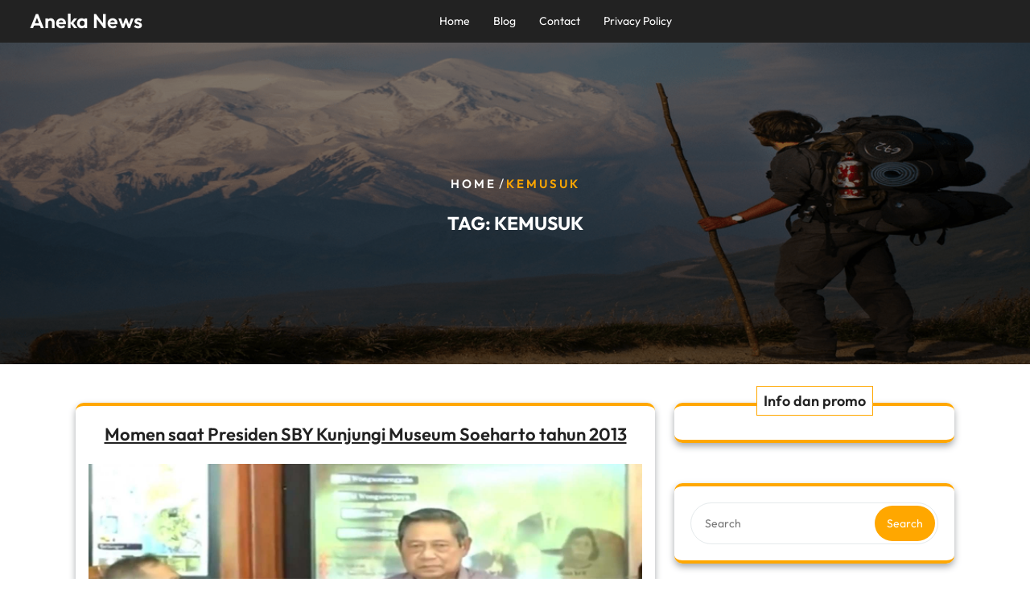

--- FILE ---
content_type: text/html; charset=UTF-8
request_url: https://nunu.my.id/tag/kemusuk/
body_size: 12477
content:
<!DOCTYPE html>
<html lang="en-US" itemscope itemtype="https://schema.org/WebSite" class="no-js no-svg">
<head>
	<meta charset="UTF-8">
	<meta name="viewport" content="width=device-width, initial-scale=1">
	<title>Kemusuk &#8211; Aneka News</title>
<meta name='robots' content='max-image-preview:large' />
<!-- Google tag (gtag.js) Consent Mode dataLayer added by Site Kit -->
<script type="text/javascript" id="google_gtagjs-js-consent-mode-data-layer">
/* <![CDATA[ */
window.dataLayer = window.dataLayer || [];function gtag(){dataLayer.push(arguments);}
gtag('consent', 'default', {"ad_personalization":"denied","ad_storage":"denied","ad_user_data":"denied","analytics_storage":"denied","functionality_storage":"denied","security_storage":"denied","personalization_storage":"denied","region":["AT","BE","BG","CH","CY","CZ","DE","DK","EE","ES","FI","FR","GB","GR","HR","HU","IE","IS","IT","LI","LT","LU","LV","MT","NL","NO","PL","PT","RO","SE","SI","SK"],"wait_for_update":500});
window._googlesitekitConsentCategoryMap = {"statistics":["analytics_storage"],"marketing":["ad_storage","ad_user_data","ad_personalization"],"functional":["functionality_storage","security_storage"],"preferences":["personalization_storage"]};
window._googlesitekitConsents = {"ad_personalization":"denied","ad_storage":"denied","ad_user_data":"denied","analytics_storage":"denied","functionality_storage":"denied","security_storage":"denied","personalization_storage":"denied","region":["AT","BE","BG","CH","CY","CZ","DE","DK","EE","ES","FI","FR","GB","GR","HR","HU","IE","IS","IT","LI","LT","LU","LV","MT","NL","NO","PL","PT","RO","SE","SI","SK"],"wait_for_update":500};
/* ]]> */
</script>
<!-- End Google tag (gtag.js) Consent Mode dataLayer added by Site Kit -->
<link rel='dns-prefetch' href='//www.googletagmanager.com' />
<link rel='dns-prefetch' href='//fonts.googleapis.com' />
<link rel="alternate" type="application/rss+xml" title="Aneka News &raquo; Feed" href="https://nunu.my.id/feed/" />
<link rel="alternate" type="application/rss+xml" title="Aneka News &raquo; Comments Feed" href="https://nunu.my.id/comments/feed/" />
<script type="text/javascript" id="wpp-js" src="https://nunu.my.id/wp-content/plugins/wordpress-popular-posts/assets/js/wpp.min.js?ver=7.3.3" data-sampling="0" data-sampling-rate="100" data-api-url="https://nunu.my.id/wp-json/wordpress-popular-posts" data-post-id="0" data-token="542675ee8f" data-lang="0" data-debug="0"></script>
<link rel="alternate" type="application/rss+xml" title="Aneka News &raquo; Kemusuk Tag Feed" href="https://nunu.my.id/tag/kemusuk/feed/" />
<style id='wp-img-auto-sizes-contain-inline-css' type='text/css'>
img:is([sizes=auto i],[sizes^="auto," i]){contain-intrinsic-size:3000px 1500px}
/*# sourceURL=wp-img-auto-sizes-contain-inline-css */
</style>
<link rel='stylesheet' id='dashicons-css' href='https://nunu.my.id/wp-includes/css/dashicons.min.css?ver=6.9' type='text/css' media='all' />
<link rel='stylesheet' id='post-views-counter-frontend-css' href='https://nunu.my.id/wp-content/plugins/post-views-counter/css/frontend.min.css?ver=1.5.5' type='text/css' media='all' />
<style id='wp-emoji-styles-inline-css' type='text/css'>

	img.wp-smiley, img.emoji {
		display: inline !important;
		border: none !important;
		box-shadow: none !important;
		height: 1em !important;
		width: 1em !important;
		margin: 0 0.07em !important;
		vertical-align: -0.1em !important;
		background: none !important;
		padding: 0 !important;
	}
/*# sourceURL=wp-emoji-styles-inline-css */
</style>
<style id='wp-block-library-inline-css' type='text/css'>
:root{--wp-block-synced-color:#7a00df;--wp-block-synced-color--rgb:122,0,223;--wp-bound-block-color:var(--wp-block-synced-color);--wp-editor-canvas-background:#ddd;--wp-admin-theme-color:#007cba;--wp-admin-theme-color--rgb:0,124,186;--wp-admin-theme-color-darker-10:#006ba1;--wp-admin-theme-color-darker-10--rgb:0,107,160.5;--wp-admin-theme-color-darker-20:#005a87;--wp-admin-theme-color-darker-20--rgb:0,90,135;--wp-admin-border-width-focus:2px}@media (min-resolution:192dpi){:root{--wp-admin-border-width-focus:1.5px}}.wp-element-button{cursor:pointer}:root .has-very-light-gray-background-color{background-color:#eee}:root .has-very-dark-gray-background-color{background-color:#313131}:root .has-very-light-gray-color{color:#eee}:root .has-very-dark-gray-color{color:#313131}:root .has-vivid-green-cyan-to-vivid-cyan-blue-gradient-background{background:linear-gradient(135deg,#00d084,#0693e3)}:root .has-purple-crush-gradient-background{background:linear-gradient(135deg,#34e2e4,#4721fb 50%,#ab1dfe)}:root .has-hazy-dawn-gradient-background{background:linear-gradient(135deg,#faaca8,#dad0ec)}:root .has-subdued-olive-gradient-background{background:linear-gradient(135deg,#fafae1,#67a671)}:root .has-atomic-cream-gradient-background{background:linear-gradient(135deg,#fdd79a,#004a59)}:root .has-nightshade-gradient-background{background:linear-gradient(135deg,#330968,#31cdcf)}:root .has-midnight-gradient-background{background:linear-gradient(135deg,#020381,#2874fc)}:root{--wp--preset--font-size--normal:16px;--wp--preset--font-size--huge:42px}.has-regular-font-size{font-size:1em}.has-larger-font-size{font-size:2.625em}.has-normal-font-size{font-size:var(--wp--preset--font-size--normal)}.has-huge-font-size{font-size:var(--wp--preset--font-size--huge)}.has-text-align-center{text-align:center}.has-text-align-left{text-align:left}.has-text-align-right{text-align:right}.has-fit-text{white-space:nowrap!important}#end-resizable-editor-section{display:none}.aligncenter{clear:both}.items-justified-left{justify-content:flex-start}.items-justified-center{justify-content:center}.items-justified-right{justify-content:flex-end}.items-justified-space-between{justify-content:space-between}.screen-reader-text{border:0;clip-path:inset(50%);height:1px;margin:-1px;overflow:hidden;padding:0;position:absolute;width:1px;word-wrap:normal!important}.screen-reader-text:focus{background-color:#ddd;clip-path:none;color:#444;display:block;font-size:1em;height:auto;left:5px;line-height:normal;padding:15px 23px 14px;text-decoration:none;top:5px;width:auto;z-index:100000}html :where(.has-border-color){border-style:solid}html :where([style*=border-top-color]){border-top-style:solid}html :where([style*=border-right-color]){border-right-style:solid}html :where([style*=border-bottom-color]){border-bottom-style:solid}html :where([style*=border-left-color]){border-left-style:solid}html :where([style*=border-width]){border-style:solid}html :where([style*=border-top-width]){border-top-style:solid}html :where([style*=border-right-width]){border-right-style:solid}html :where([style*=border-bottom-width]){border-bottom-style:solid}html :where([style*=border-left-width]){border-left-style:solid}html :where(img[class*=wp-image-]){height:auto;max-width:100%}:where(figure){margin:0 0 1em}html :where(.is-position-sticky){--wp-admin--admin-bar--position-offset:var(--wp-admin--admin-bar--height,0px)}@media screen and (max-width:600px){html :where(.is-position-sticky){--wp-admin--admin-bar--position-offset:0px}}

/*# sourceURL=wp-block-library-inline-css */
</style><style id='wp-block-heading-inline-css' type='text/css'>
h1:where(.wp-block-heading).has-background,h2:where(.wp-block-heading).has-background,h3:where(.wp-block-heading).has-background,h4:where(.wp-block-heading).has-background,h5:where(.wp-block-heading).has-background,h6:where(.wp-block-heading).has-background{padding:1.25em 2.375em}h1.has-text-align-left[style*=writing-mode]:where([style*=vertical-lr]),h1.has-text-align-right[style*=writing-mode]:where([style*=vertical-rl]),h2.has-text-align-left[style*=writing-mode]:where([style*=vertical-lr]),h2.has-text-align-right[style*=writing-mode]:where([style*=vertical-rl]),h3.has-text-align-left[style*=writing-mode]:where([style*=vertical-lr]),h3.has-text-align-right[style*=writing-mode]:where([style*=vertical-rl]),h4.has-text-align-left[style*=writing-mode]:where([style*=vertical-lr]),h4.has-text-align-right[style*=writing-mode]:where([style*=vertical-rl]),h5.has-text-align-left[style*=writing-mode]:where([style*=vertical-lr]),h5.has-text-align-right[style*=writing-mode]:where([style*=vertical-rl]),h6.has-text-align-left[style*=writing-mode]:where([style*=vertical-lr]),h6.has-text-align-right[style*=writing-mode]:where([style*=vertical-rl]){rotate:180deg}
/*# sourceURL=https://nunu.my.id/wp-includes/blocks/heading/style.min.css */
</style>
<style id='wp-block-rss-inline-css' type='text/css'>
ul.wp-block-rss.alignleft{margin-right:2em}ul.wp-block-rss.alignright{margin-left:2em}ul.wp-block-rss.is-grid{display:flex;flex-wrap:wrap;padding:0}ul.wp-block-rss.is-grid li{margin:0 1em 1em 0;width:100%}@media (min-width:600px){ul.wp-block-rss.columns-2 li{width:calc(50% - 1em)}ul.wp-block-rss.columns-3 li{width:calc(33.33333% - 1em)}ul.wp-block-rss.columns-4 li{width:calc(25% - 1em)}ul.wp-block-rss.columns-5 li{width:calc(20% - 1em)}ul.wp-block-rss.columns-6 li{width:calc(16.66667% - 1em)}}.wp-block-rss__item-author,.wp-block-rss__item-publish-date{display:block;font-size:.8125em}.wp-block-rss{box-sizing:border-box;list-style:none;padding:0}
/*# sourceURL=https://nunu.my.id/wp-includes/blocks/rss/style.min.css */
</style>
<style id='wp-block-paragraph-inline-css' type='text/css'>
.is-small-text{font-size:.875em}.is-regular-text{font-size:1em}.is-large-text{font-size:2.25em}.is-larger-text{font-size:3em}.has-drop-cap:not(:focus):first-letter{float:left;font-size:8.4em;font-style:normal;font-weight:100;line-height:.68;margin:.05em .1em 0 0;text-transform:uppercase}body.rtl .has-drop-cap:not(:focus):first-letter{float:none;margin-left:.1em}p.has-drop-cap.has-background{overflow:hidden}:root :where(p.has-background){padding:1.25em 2.375em}:where(p.has-text-color:not(.has-link-color)) a{color:inherit}p.has-text-align-left[style*="writing-mode:vertical-lr"],p.has-text-align-right[style*="writing-mode:vertical-rl"]{rotate:180deg}
/*# sourceURL=https://nunu.my.id/wp-includes/blocks/paragraph/style.min.css */
</style>
<style id='global-styles-inline-css' type='text/css'>
:root{--wp--preset--aspect-ratio--square: 1;--wp--preset--aspect-ratio--4-3: 4/3;--wp--preset--aspect-ratio--3-4: 3/4;--wp--preset--aspect-ratio--3-2: 3/2;--wp--preset--aspect-ratio--2-3: 2/3;--wp--preset--aspect-ratio--16-9: 16/9;--wp--preset--aspect-ratio--9-16: 9/16;--wp--preset--color--black: #000000;--wp--preset--color--cyan-bluish-gray: #abb8c3;--wp--preset--color--white: #ffffff;--wp--preset--color--pale-pink: #f78da7;--wp--preset--color--vivid-red: #cf2e2e;--wp--preset--color--luminous-vivid-orange: #ff6900;--wp--preset--color--luminous-vivid-amber: #fcb900;--wp--preset--color--light-green-cyan: #7bdcb5;--wp--preset--color--vivid-green-cyan: #00d084;--wp--preset--color--pale-cyan-blue: #8ed1fc;--wp--preset--color--vivid-cyan-blue: #0693e3;--wp--preset--color--vivid-purple: #9b51e0;--wp--preset--gradient--vivid-cyan-blue-to-vivid-purple: linear-gradient(135deg,rgb(6,147,227) 0%,rgb(155,81,224) 100%);--wp--preset--gradient--light-green-cyan-to-vivid-green-cyan: linear-gradient(135deg,rgb(122,220,180) 0%,rgb(0,208,130) 100%);--wp--preset--gradient--luminous-vivid-amber-to-luminous-vivid-orange: linear-gradient(135deg,rgb(252,185,0) 0%,rgb(255,105,0) 100%);--wp--preset--gradient--luminous-vivid-orange-to-vivid-red: linear-gradient(135deg,rgb(255,105,0) 0%,rgb(207,46,46) 100%);--wp--preset--gradient--very-light-gray-to-cyan-bluish-gray: linear-gradient(135deg,rgb(238,238,238) 0%,rgb(169,184,195) 100%);--wp--preset--gradient--cool-to-warm-spectrum: linear-gradient(135deg,rgb(74,234,220) 0%,rgb(151,120,209) 20%,rgb(207,42,186) 40%,rgb(238,44,130) 60%,rgb(251,105,98) 80%,rgb(254,248,76) 100%);--wp--preset--gradient--blush-light-purple: linear-gradient(135deg,rgb(255,206,236) 0%,rgb(152,150,240) 100%);--wp--preset--gradient--blush-bordeaux: linear-gradient(135deg,rgb(254,205,165) 0%,rgb(254,45,45) 50%,rgb(107,0,62) 100%);--wp--preset--gradient--luminous-dusk: linear-gradient(135deg,rgb(255,203,112) 0%,rgb(199,81,192) 50%,rgb(65,88,208) 100%);--wp--preset--gradient--pale-ocean: linear-gradient(135deg,rgb(255,245,203) 0%,rgb(182,227,212) 50%,rgb(51,167,181) 100%);--wp--preset--gradient--electric-grass: linear-gradient(135deg,rgb(202,248,128) 0%,rgb(113,206,126) 100%);--wp--preset--gradient--midnight: linear-gradient(135deg,rgb(2,3,129) 0%,rgb(40,116,252) 100%);--wp--preset--font-size--small: 13px;--wp--preset--font-size--medium: 20px;--wp--preset--font-size--large: 36px;--wp--preset--font-size--x-large: 42px;--wp--preset--spacing--20: 0.44rem;--wp--preset--spacing--30: 0.67rem;--wp--preset--spacing--40: 1rem;--wp--preset--spacing--50: 1.5rem;--wp--preset--spacing--60: 2.25rem;--wp--preset--spacing--70: 3.38rem;--wp--preset--spacing--80: 5.06rem;--wp--preset--shadow--natural: 6px 6px 9px rgba(0, 0, 0, 0.2);--wp--preset--shadow--deep: 12px 12px 50px rgba(0, 0, 0, 0.4);--wp--preset--shadow--sharp: 6px 6px 0px rgba(0, 0, 0, 0.2);--wp--preset--shadow--outlined: 6px 6px 0px -3px rgb(255, 255, 255), 6px 6px rgb(0, 0, 0);--wp--preset--shadow--crisp: 6px 6px 0px rgb(0, 0, 0);}:where(.is-layout-flex){gap: 0.5em;}:where(.is-layout-grid){gap: 0.5em;}body .is-layout-flex{display: flex;}.is-layout-flex{flex-wrap: wrap;align-items: center;}.is-layout-flex > :is(*, div){margin: 0;}body .is-layout-grid{display: grid;}.is-layout-grid > :is(*, div){margin: 0;}:where(.wp-block-columns.is-layout-flex){gap: 2em;}:where(.wp-block-columns.is-layout-grid){gap: 2em;}:where(.wp-block-post-template.is-layout-flex){gap: 1.25em;}:where(.wp-block-post-template.is-layout-grid){gap: 1.25em;}.has-black-color{color: var(--wp--preset--color--black) !important;}.has-cyan-bluish-gray-color{color: var(--wp--preset--color--cyan-bluish-gray) !important;}.has-white-color{color: var(--wp--preset--color--white) !important;}.has-pale-pink-color{color: var(--wp--preset--color--pale-pink) !important;}.has-vivid-red-color{color: var(--wp--preset--color--vivid-red) !important;}.has-luminous-vivid-orange-color{color: var(--wp--preset--color--luminous-vivid-orange) !important;}.has-luminous-vivid-amber-color{color: var(--wp--preset--color--luminous-vivid-amber) !important;}.has-light-green-cyan-color{color: var(--wp--preset--color--light-green-cyan) !important;}.has-vivid-green-cyan-color{color: var(--wp--preset--color--vivid-green-cyan) !important;}.has-pale-cyan-blue-color{color: var(--wp--preset--color--pale-cyan-blue) !important;}.has-vivid-cyan-blue-color{color: var(--wp--preset--color--vivid-cyan-blue) !important;}.has-vivid-purple-color{color: var(--wp--preset--color--vivid-purple) !important;}.has-black-background-color{background-color: var(--wp--preset--color--black) !important;}.has-cyan-bluish-gray-background-color{background-color: var(--wp--preset--color--cyan-bluish-gray) !important;}.has-white-background-color{background-color: var(--wp--preset--color--white) !important;}.has-pale-pink-background-color{background-color: var(--wp--preset--color--pale-pink) !important;}.has-vivid-red-background-color{background-color: var(--wp--preset--color--vivid-red) !important;}.has-luminous-vivid-orange-background-color{background-color: var(--wp--preset--color--luminous-vivid-orange) !important;}.has-luminous-vivid-amber-background-color{background-color: var(--wp--preset--color--luminous-vivid-amber) !important;}.has-light-green-cyan-background-color{background-color: var(--wp--preset--color--light-green-cyan) !important;}.has-vivid-green-cyan-background-color{background-color: var(--wp--preset--color--vivid-green-cyan) !important;}.has-pale-cyan-blue-background-color{background-color: var(--wp--preset--color--pale-cyan-blue) !important;}.has-vivid-cyan-blue-background-color{background-color: var(--wp--preset--color--vivid-cyan-blue) !important;}.has-vivid-purple-background-color{background-color: var(--wp--preset--color--vivid-purple) !important;}.has-black-border-color{border-color: var(--wp--preset--color--black) !important;}.has-cyan-bluish-gray-border-color{border-color: var(--wp--preset--color--cyan-bluish-gray) !important;}.has-white-border-color{border-color: var(--wp--preset--color--white) !important;}.has-pale-pink-border-color{border-color: var(--wp--preset--color--pale-pink) !important;}.has-vivid-red-border-color{border-color: var(--wp--preset--color--vivid-red) !important;}.has-luminous-vivid-orange-border-color{border-color: var(--wp--preset--color--luminous-vivid-orange) !important;}.has-luminous-vivid-amber-border-color{border-color: var(--wp--preset--color--luminous-vivid-amber) !important;}.has-light-green-cyan-border-color{border-color: var(--wp--preset--color--light-green-cyan) !important;}.has-vivid-green-cyan-border-color{border-color: var(--wp--preset--color--vivid-green-cyan) !important;}.has-pale-cyan-blue-border-color{border-color: var(--wp--preset--color--pale-cyan-blue) !important;}.has-vivid-cyan-blue-border-color{border-color: var(--wp--preset--color--vivid-cyan-blue) !important;}.has-vivid-purple-border-color{border-color: var(--wp--preset--color--vivid-purple) !important;}.has-vivid-cyan-blue-to-vivid-purple-gradient-background{background: var(--wp--preset--gradient--vivid-cyan-blue-to-vivid-purple) !important;}.has-light-green-cyan-to-vivid-green-cyan-gradient-background{background: var(--wp--preset--gradient--light-green-cyan-to-vivid-green-cyan) !important;}.has-luminous-vivid-amber-to-luminous-vivid-orange-gradient-background{background: var(--wp--preset--gradient--luminous-vivid-amber-to-luminous-vivid-orange) !important;}.has-luminous-vivid-orange-to-vivid-red-gradient-background{background: var(--wp--preset--gradient--luminous-vivid-orange-to-vivid-red) !important;}.has-very-light-gray-to-cyan-bluish-gray-gradient-background{background: var(--wp--preset--gradient--very-light-gray-to-cyan-bluish-gray) !important;}.has-cool-to-warm-spectrum-gradient-background{background: var(--wp--preset--gradient--cool-to-warm-spectrum) !important;}.has-blush-light-purple-gradient-background{background: var(--wp--preset--gradient--blush-light-purple) !important;}.has-blush-bordeaux-gradient-background{background: var(--wp--preset--gradient--blush-bordeaux) !important;}.has-luminous-dusk-gradient-background{background: var(--wp--preset--gradient--luminous-dusk) !important;}.has-pale-ocean-gradient-background{background: var(--wp--preset--gradient--pale-ocean) !important;}.has-electric-grass-gradient-background{background: var(--wp--preset--gradient--electric-grass) !important;}.has-midnight-gradient-background{background: var(--wp--preset--gradient--midnight) !important;}.has-small-font-size{font-size: var(--wp--preset--font-size--small) !important;}.has-medium-font-size{font-size: var(--wp--preset--font-size--medium) !important;}.has-large-font-size{font-size: var(--wp--preset--font-size--large) !important;}.has-x-large-font-size{font-size: var(--wp--preset--font-size--x-large) !important;}
/*# sourceURL=global-styles-inline-css */
</style>

<style id='classic-theme-styles-inline-css' type='text/css'>
/*! This file is auto-generated */
.wp-block-button__link{color:#fff;background-color:#32373c;border-radius:9999px;box-shadow:none;text-decoration:none;padding:calc(.667em + 2px) calc(1.333em + 2px);font-size:1.125em}.wp-block-file__button{background:#32373c;color:#fff;text-decoration:none}
/*# sourceURL=/wp-includes/css/classic-themes.min.css */
</style>
<link rel='stylesheet' id='wordpress-popular-posts-css-css' href='https://nunu.my.id/wp-content/plugins/wordpress-popular-posts/assets/css/wpp.css?ver=7.3.3' type='text/css' media='all' />
<link rel='stylesheet' id='adventure-trekking-camp-source-sans-css' href='//fonts.googleapis.com/css?family=Lato%3A400%2C700%2C400italic%2C700italic&#038;ver=6.9' type='text/css' media='all' />
<link rel='stylesheet' id='adventure-trekking-camp-source-body-css' href='//fonts.googleapis.com/css?family=Source+Sans+Pro%3A400%2C300%2C400italic%2C700%2C600&#038;ver=6.9' type='text/css' media='all' />
<link rel='stylesheet' id='outfit-css' href='https://nunu.my.id/wp-content/fonts/355752dcbeec7bbb1d64d820649015a2.css?ver=1.0' type='text/css' media='all' />
<link rel='stylesheet' id='bootstrap-style-css' href='https://nunu.my.id/wp-content/themes/adventure-trekking-camp/assets/css/bootstrap.css?ver=6.9' type='text/css' media='all' />
<link rel='stylesheet' id='adventure-trekking-camp-style-css' href='https://nunu.my.id/wp-content/themes/adventure-trekking-camp/style.css?ver=6.9' type='text/css' media='all' />
<style id='adventure-trekking-camp-style-inline-css' type='text/css'>
.fixed_header.fixed{position: static;}.page-template-custom-home-page .fixed_header.fixed{position: absolute;}.scroll-top button{}nav#top_gb_menu ul li a{text-transform: capitalize ; font-size: 14px;}.custom-logo-link img{max-height: 100px;}.site-info{text-align:center;}.scrollup {}@media screen and (max-width: 600px) {}.archieve_breadcrumb {}@media screen and (max-width: 600px) {}.single_breadcrumb {}@media screen and (max-width: 600px) {}.woocommerce-breadcrumb {}@media screen and (max-width: 600px) {}

		.header-image, .woocommerce-page .single-post-image {
			background-image:url('https://nunu.my.id/wp-content/themes/adventure-trekking-camp/assets/image/header-img.png');
			background-position: top;
			background-size:cover !important;
			background-repeat:no-repeat !important;
		}
/*# sourceURL=adventure-trekking-camp-style-inline-css */
</style>
<link rel='stylesheet' id='slick-style-css' href='https://nunu.my.id/wp-content/themes/adventure-trekking-camp/assets/css/slick.css?ver=6.9' type='text/css' media='all' />
<link rel='stylesheet' id='font-awesome-style-css' href='https://nunu.my.id/wp-content/themes/adventure-trekking-camp/assets/css/fontawesome-all.css?ver=6.9' type='text/css' media='all' />
<link rel='stylesheet' id='adventure-trekking-camp-block-style-css' href='https://nunu.my.id/wp-content/themes/adventure-trekking-camp/assets/css/blocks.css?ver=6.9' type='text/css' media='all' />
<link rel='stylesheet' id='adventure-trekking-camp-animate-css-css' href='https://nunu.my.id/wp-content/themes/adventure-trekking-camp/assets/css/animate.css?ver=6.9' type='text/css' media='all' />
<style id='akismet-widget-style-inline-css' type='text/css'>

			.a-stats {
				--akismet-color-mid-green: #357b49;
				--akismet-color-white: #fff;
				--akismet-color-light-grey: #f6f7f7;

				max-width: 350px;
				width: auto;
			}

			.a-stats * {
				all: unset;
				box-sizing: border-box;
			}

			.a-stats strong {
				font-weight: 600;
			}

			.a-stats a.a-stats__link,
			.a-stats a.a-stats__link:visited,
			.a-stats a.a-stats__link:active {
				background: var(--akismet-color-mid-green);
				border: none;
				box-shadow: none;
				border-radius: 8px;
				color: var(--akismet-color-white);
				cursor: pointer;
				display: block;
				font-family: -apple-system, BlinkMacSystemFont, 'Segoe UI', 'Roboto', 'Oxygen-Sans', 'Ubuntu', 'Cantarell', 'Helvetica Neue', sans-serif;
				font-weight: 500;
				padding: 12px;
				text-align: center;
				text-decoration: none;
				transition: all 0.2s ease;
			}

			/* Extra specificity to deal with TwentyTwentyOne focus style */
			.widget .a-stats a.a-stats__link:focus {
				background: var(--akismet-color-mid-green);
				color: var(--akismet-color-white);
				text-decoration: none;
			}

			.a-stats a.a-stats__link:hover {
				filter: brightness(110%);
				box-shadow: 0 4px 12px rgba(0, 0, 0, 0.06), 0 0 2px rgba(0, 0, 0, 0.16);
			}

			.a-stats .count {
				color: var(--akismet-color-white);
				display: block;
				font-size: 1.5em;
				line-height: 1.4;
				padding: 0 13px;
				white-space: nowrap;
			}
		
/*# sourceURL=akismet-widget-style-inline-css */
</style>
<script type="text/javascript" src="https://nunu.my.id/wp-includes/js/jquery/jquery.min.js?ver=3.7.1" id="jquery-core-js"></script>
<script type="text/javascript" src="https://nunu.my.id/wp-includes/js/jquery/jquery-migrate.min.js?ver=3.4.1" id="jquery-migrate-js"></script>
<script type="text/javascript" src="https://nunu.my.id/wp-content/themes/adventure-trekking-camp/assets/js/theme-script.js?ver=1" id="adventure-trekking-camp-custom.js-js"></script>
<script type="text/javascript" src="https://nunu.my.id/wp-content/themes/adventure-trekking-camp/assets/js/slick.js?ver=1" id="slick-js-js"></script>
<script type="text/javascript" src="https://nunu.my.id/wp-content/themes/adventure-trekking-camp/assets/js/navigation-focus.js?ver=1" id="adventure-trekking-camp-navigation-focus-js"></script>
<script type="text/javascript" src="https://nunu.my.id/wp-content/themes/adventure-trekking-camp/assets/js/bootstrap.js?ver=1" id="bootstrap-js-js"></script>
<script type="text/javascript" src="https://nunu.my.id/wp-content/themes/adventure-trekking-camp/assets/js/wow.js?ver=1" id="adventure-trekking-camp-wow-js-js"></script>

<!-- Google tag (gtag.js) snippet added by Site Kit -->

<!-- Google Analytics snippet added by Site Kit -->
<script type="text/javascript" src="https://www.googletagmanager.com/gtag/js?id=GT-PJ5SFF3" id="google_gtagjs-js" async></script>
<script type="text/javascript" id="google_gtagjs-js-after">
/* <![CDATA[ */
window.dataLayer = window.dataLayer || [];function gtag(){dataLayer.push(arguments);}
gtag("set","linker",{"domains":["nunu.my.id"]});
gtag("js", new Date());
gtag("set", "developer_id.dZTNiMT", true);
gtag("config", "GT-PJ5SFF3");
//# sourceURL=google_gtagjs-js-after
/* ]]> */
</script>

<!-- End Google tag (gtag.js) snippet added by Site Kit -->

<!-- OG: 3.3.7 -->
<meta property="og:type" content="website"><meta property="og:locale" content="en_US"><meta property="og:site_name" content="Aneka News"><meta property="og:url" content="https://nunu.my.id/tag/kemusuk/"><meta property="og:title" content="Kemusuk &#8211; Aneka News">

<meta property="twitter:partner" content="ogwp"><meta property="twitter:title" content="Kemusuk &#8211; Aneka News"><meta property="twitter:url" content="https://nunu.my.id/tag/kemusuk/">
<meta itemprop="name" content="Kemusuk &#8211; Aneka News">
<!-- /OG -->

<link rel="https://api.w.org/" href="https://nunu.my.id/wp-json/" /><link rel="alternate" title="JSON" type="application/json" href="https://nunu.my.id/wp-json/wp/v2/tags/809" /><link rel="EditURI" type="application/rsd+xml" title="RSD" href="https://nunu.my.id/xmlrpc.php?rsd" />
<meta name="generator" content="WordPress 6.9" />
<meta name="generator" content="Site Kit by Google 1.155.0" />            <style id="wpp-loading-animation-styles">@-webkit-keyframes bgslide{from{background-position-x:0}to{background-position-x:-200%}}@keyframes bgslide{from{background-position-x:0}to{background-position-x:-200%}}.wpp-widget-block-placeholder,.wpp-shortcode-placeholder{margin:0 auto;width:60px;height:3px;background:#dd3737;background:linear-gradient(90deg,#dd3737 0%,#571313 10%,#dd3737 100%);background-size:200% auto;border-radius:3px;-webkit-animation:bgslide 1s infinite linear;animation:bgslide 1s infinite linear}</style>
            
<!-- Google AdSense meta tags added by Site Kit -->
<meta name="google-adsense-platform-account" content="ca-host-pub-2644536267352236">
<meta name="google-adsense-platform-domain" content="sitekit.withgoogle.com">
<!-- End Google AdSense meta tags added by Site Kit -->
<script async src="https://pagead2.googlesyndication.com/pagead/js/adsbygoogle.js?client=ca-pub-4473634104079993"
     crossorigin="anonymous"></script></head>

<body class="archive tag tag-kemusuk tag-809 wp-embed-responsive wp-theme-adventure-trekking-camp eio-default group-blog hfeed has-header-image has-sidebar page-two-column">


	<a class="skip-link screen-reader-text" href="#content">Skip to content</a>
		<div id="page" class="site">
		<div class="menu-header fixed_header py-2">
			<div class="container-fluid">
				<div class="menu-header-inner wow slideInDown">
					<div class="row">
						<div class="col-lg-2 col-md-3 col-sm-3 col-4 mb-2 mb-md-0 align-self-center">
							<div class="logo text-center py-3 py-lg-0">
							        					              							                						                  																		                      		<p class="site-title"><a href="https://nunu.my.id/" rel="home">Aneka News</a></p>
																							                  								                						                						                					              							    </div>							
						</div>
						<div class="col-lg-3 col-md-4 col-sm-4 col-8 align-self-center">
													</div>
						<div class="col-lg-5 col-md-2 col-sm-2 col-6 p-0 align-self-center">
							
								<div class="toggle-menu gb_menu text-center">
									<button onclick="adventure_trekking_camp_gb_Menu_open()" class="gb_toggle p-2"><i class="fas fa-ellipsis-h"></i><p class="mb-0">Menu</p></button>
								</div>
							
							
<div id="gb_responsive" class="nav side_gb_nav">
	<nav id="top_gb_menu" class="gb_nav_menu" role="navigation" aria-label="Menu">
		<div class="gb_navigation clearfix"><ul id="menu-conceptial-header-menu" class="clearfix mobile_nav mb-0 px-0"><li id="menu-item-1702" class="menu-item menu-item-type-custom menu-item-object-custom menu-item-home menu-item-1702"><a href="https://nunu.my.id/">Home</a></li>
<li id="menu-item-53" class="menu-item menu-item-type-post_type menu-item-object-page menu-item-53"><a href="https://nunu.my.id/blog/">Blog</a></li>
<li id="menu-item-35" class="menu-item menu-item-type-post_type menu-item-object-page menu-item-35"><a href="https://nunu.my.id/contact/">Contact</a></li>
<li id="menu-item-999" class="menu-item menu-item-type-post_type menu-item-object-page menu-item-privacy-policy menu-item-999"><a rel="privacy-policy" href="https://nunu.my.id/privacy-policy/">Privacy Policy</a></li>
</ul></div>		<a href="javascript:void(0)" class="closebtn gb_menu" onclick="adventure_trekking_camp_gb_Menu_close()">x<span class="screen-reader-text">Close Menu</span></a>
	</nav>	
</div>						</div>
						<div class="col-lg-2 col-md-3 col-sm-3 col-6 align-self-center">
		                  	<div class="linksbox text-center">
															</div>
						</div>
					</div>
				</div>
			</div>
		</div>
	</div>
<main id="content">
								<header class="page-header">
					<div class="header-image"></div>
					<div class="internal-div">
													<div class="bread_crumb archieve_breadcrumb align-self-center text-center">
								<a href="https://nunu.my.id">Home</a> / <span>Kemusuk</span>							</div>
												<h1 class="page-title mt-4 text-center"><span>Tag: <span>Kemusuk</span></span></h1>					</div>
				</header>
						<div class="container">
		<div class="content-area my-5">
			<div id="main" class="site-main" role="main">
		    	<div class="row m-0">	    		
			        <div class="content_area col-lg-8 col-md-8">
    <section id="post_section">
        <div class="row">
            <div id="Category-section" class="entry-content">
	<div id="post-1118"class="post-1118 post type-post status-publish format-standard has-post-thumbnail hentry category-artikel tag-argomulyo tag-arsip tag-kemusuk tag-sejarah">
		<div class="postbox smallpostimage p-3 wow zoomIn">
							    <h3 class="text-center"><a href="https://nunu.my.id/momen-saat-presiden-sby-kunjungi-museum-soeharto-tahun-2013/">Momen saat Presiden SBY Kunjungi Museum Soeharto tahun 2013</a></h3>
							        				        <div class="box-content-post text-center">
			            	<img width="1518" height="808" src="https://nunu.my.id/wp-content/uploads/2023/09/img.1-Momen-saat-Presiden-SBY-Kunjungi-Museum-Soeharto-tahun-2013.jpg" class="attachment-post-thumbnail size-post-thumbnail wp-post-image" alt="Momen saat Presiden SBY Kunjungi Museum Soeharto tahun 2013" decoding="async" fetchpriority="high" srcset="https://nunu.my.id/wp-content/uploads/2023/09/img.1-Momen-saat-Presiden-SBY-Kunjungi-Museum-Soeharto-tahun-2013.jpg 1518w, https://nunu.my.id/wp-content/uploads/2023/09/img.1-Momen-saat-Presiden-SBY-Kunjungi-Museum-Soeharto-tahun-2013-300x160.jpg 300w, https://nunu.my.id/wp-content/uploads/2023/09/img.1-Momen-saat-Presiden-SBY-Kunjungi-Museum-Soeharto-tahun-2013-1024x545.jpg 1024w, https://nunu.my.id/wp-content/uploads/2023/09/img.1-Momen-saat-Presiden-SBY-Kunjungi-Museum-Soeharto-tahun-2013-768x409.jpg 768w" sizes="(max-width: 1518px) 100vw, 1518px" />			            </div>
			        								    <div class="date-box mb-2 text-center">
				    														<span class="me-2"><i class="far fa-calendar-alt me-2"></i>September 13, 2023</span>
																			<span class="entry-author me-2"><i class="fas fa-user me-2"></i><a href="https://nunu.my.id/author/admin/">admin</a></span>
																			<span class="entry-comments me-2"><i class="fas fa-comments me-2"></i> 0 Comments</span>
																			<span class="tags"><i class="fas fa-tags me-2"></i> 4 tags</span>
											</div>
								    <p class="text-center">Presiden Susilo Bambang Yudhoyono (SBY) mengunjungi Museum Soeharto di Kemusuk, Bantul, Daerah Istimewa Yogyakarta, pada tanggal 18 Oktober 2013. Kunjungan ini dilakukan dalam rangka rangkaian kunjungan SBY ke Yogyakarta.</p>
								    <div class="link-more mb-2 text-center">
						<a class="more-link" href="https://nunu.my.id/momen-saat-presiden-sby-kunjungi-museum-soeharto-tahun-2013/">Read More</a>
			  		</div>
				       
	      	<div class="clearfix"></div>
	  	</div>
	</div>
</div>        </div>
        <div class="navigation">
                        <div class="clearfix"></div>
        </div>
    </section>
</div>
<div id="sidebar" class="col-lg-4 col-md-4">
<aside id="sidebar" class="widget-area" role="complementary">
    <section id="text-2" class="widget wow zoomIn widget_text"><div class="widget_container"><h3 class="widget-title">Info dan promo</h3></div>			<div class="textwidget"></div>
		</section><section id="search-2" class="widget wow zoomIn widget_search">

<form method="get" class="search-form" action="https://nunu.my.id/">
	<input type="search" class="search-field" placeholder="Search" value="" name="s" />
	<button type="submit" class="search-submit">Search</button>
</form></section>
		<section id="recent-posts-2" class="widget wow zoomIn widget_recent_entries">
		<div class="widget_container"><h3 class="widget-title">Recent Posts</h3></div>
		<ul>
											<li>
					<a href="https://nunu.my.id/dulu-unwama-umby-terbaik-kuliah-pertanian-kuliah-karyawan-kuliah-informatika-dan-kuliah-psikologi-di-jogja-mengapa-umby-menjadi-kampus-yang-layak-dipertimbangkan/">Dulu UNWAMA, UMBY Terbaik Kuliah Pertanian, Kuliah Karyawan, Kuliah Informatika, dan Kuliah Psikologi di Jogja: Mengapa UMBY Menjadi Kampus yang Layak Dipertimbangkan</a>
									</li>
											<li>
					<a href="https://nunu.my.id/sistem-e-auction-dan-keterkaitannya-dengan-pasar/">Sistem e-Auction dan Keterkaitannya dengan Pasar</a>
									</li>
											<li>
					<a href="https://nunu.my.id/kampus-kuliah-bagi-karyawan-di-jogja-kampus-untuk-kuliah-sambil-bekerja/">Kampus Kuliah bagi karyawan di Jogja: Kampus untuk Kuliah Sambil Bekerja</a>
									</li>
											<li>
					<a href="https://nunu.my.id/momen-yang-bisa-di-nikmati-saat-nonton-kereta-stasiun-rewulu/">Momen Seru yang bisa di nikmati saat Nonton Kereta Stasiun Rewulu</a>
									</li>
											<li>
					<a href="https://nunu.my.id/petani-di-lereng-gunung-arjuno-antisipasi-kekeringan-dengan-tandon-dan-pompa-air/">Petani di Lereng Gunung Arjuno Antisipasi Kekeringan dengan Tandon dan Pompa Air</a>
									</li>
					</ul>

		</section><section id="block-4" class="widget wow zoomIn widget_block"><div class="popular-posts"><h2>Artikel Teratas</h2><script type="application/json" data-id="wpp-block-inline-js">{"title":"Artikel Teratas","limit":"10","offset":0,"range":"last7days","time_quantity":"24","time_unit":"hour","freshness":false,"order_by":"avg","post_type":"post","pid":"","exclude":"","taxonomy":"category","term_id":"","author":"","shorten_title":{"active":false,"length":0,"words":false},"post-excerpt":{"active":false,"length":0,"keep_format":false,"words":false},"thumbnail":{"active":true,"width":"75","height":"75","build":"manual","size":""},"rating":false,"stats_tag":{"comment_count":false,"views":true,"author":false,"date":{"active":false,"format":"F j, Y"},"taxonomy":{"active":false,"name":"category"}},"markup":{"custom_html":false,"wpp-start":"<ul class=\"wpp-list\">","wpp-end":"<\/ul>","title-start":"<h2>","title-end":"<\/h2>","post-html":"<li class=\"{current_class}\">{thumb} {title} <span class=\"wpp-meta post-stats\">{stats}<\/span><\/li>"},"theme":{"name":""}}</script><div class="wpp-widget-block-placeholder"></div></div></section><section id="block-8" class="widget wow zoomIn widget_block">
<h2 class="wp-block-heading">Info Pangan dan Gizi</h2>
</section><section id="block-7" class="widget wow zoomIn widget_block widget_rss"><div class="components-placeholder"><div class="notice notice-error"><strong>RSS Error:</strong> WP HTTP Error: cURL error 7: Failed to connect to pooophd.com port 443 after 59 ms: Could not connect to server</div></div></section><section id="block-9" class="widget wow zoomIn widget_block">
<h2 class="wp-block-heading">Blog Lain</h2>
</section><section id="block-2" class="widget wow zoomIn widget_block widget_text">
<p><a href="https://imam.web.id" target="_blank" rel="noreferrer noopener">Blog Imam</a></p>
</section><section id="block-3" class="widget wow zoomIn widget_block widget_text">
<p><a href="https://sedayu.net" target="_blank" rel="noreferrer noopener">Sedayu.net</a></p>
</section><section id="categories-2" class="widget wow zoomIn widget_categories"><div class="widget_container"><h3 class="widget-title">Categories</h3></div><form action="https://nunu.my.id" method="get"><label class="screen-reader-text" for="cat">Categories</label><select  name='cat' id='cat' class='postform'>
	<option value='-1'>Select Category</option>
	<option class="level-0" value="1">Artikel&nbsp;&nbsp;(231)</option>
	<option class="level-0" value="75">Berita&nbsp;&nbsp;(107)</option>
	<option class="level-0" value="66">Event&nbsp;&nbsp;(23)</option>
	<option class="level-0" value="538">Hiburan&nbsp;&nbsp;(25)</option>
	<option class="level-0" value="26">Info Kampus&nbsp;&nbsp;(31)</option>
	<option class="level-0" value="612">Kesehatan&nbsp;&nbsp;(3)</option>
	<option class="level-0" value="389">Kesenian&nbsp;&nbsp;(1)</option>
	<option class="level-0" value="375">Lowongan&nbsp;&nbsp;(2)</option>
	<option class="level-0" value="386">Pelatihan&nbsp;&nbsp;(4)</option>
	<option class="level-0" value="1343">pengertian&nbsp;&nbsp;(4)</option>
	<option class="level-0" value="18">Produk&nbsp;&nbsp;(17)</option>
	<option class="level-0" value="460">Property&nbsp;&nbsp;(2)</option>
	<option class="level-0" value="1341">Sejarah&nbsp;&nbsp;(1)</option>
	<option class="level-0" value="974">Sekolah&nbsp;&nbsp;(9)</option>
	<option class="level-0" value="1431">Service&nbsp;&nbsp;(1)</option>
	<option class="level-0" value="534">Teknologi&nbsp;&nbsp;(16)</option>
	<option class="level-0" value="362">UMKM&nbsp;&nbsp;(5)</option>
	<option class="level-0" value="76">Unik&nbsp;&nbsp;(7)</option>
	<option class="level-0" value="45">Video&nbsp;&nbsp;(8)</option>
	<option class="level-0" value="1045">Viral&nbsp;&nbsp;(10)</option>
	<option class="level-0" value="342">Wisata&nbsp;&nbsp;(18)</option>
</select>
</form><script type="text/javascript">
/* <![CDATA[ */

( ( dropdownId ) => {
	const dropdown = document.getElementById( dropdownId );
	function onSelectChange() {
		setTimeout( () => {
			if ( 'escape' === dropdown.dataset.lastkey ) {
				return;
			}
			if ( dropdown.value && parseInt( dropdown.value ) > 0 && dropdown instanceof HTMLSelectElement ) {
				dropdown.parentElement.submit();
			}
		}, 250 );
	}
	function onKeyUp( event ) {
		if ( 'Escape' === event.key ) {
			dropdown.dataset.lastkey = 'escape';
		} else {
			delete dropdown.dataset.lastkey;
		}
	}
	function onClick() {
		delete dropdown.dataset.lastkey;
	}
	dropdown.addEventListener( 'keyup', onKeyUp );
	dropdown.addEventListener( 'click', onClick );
	dropdown.addEventListener( 'change', onSelectChange );
})( "cat" );

//# sourceURL=WP_Widget_Categories%3A%3Awidget
/* ]]> */
</script>
</section></aside></div>
				</div>		
			</div>
		</div>
	</div>
</main>

	<footer id="colophon" class="site-footer" role="contentinfo">
		<div class="copyright">
			<div class="container footer-content wow slideInDown">
				
      <aside class="widget-area default-footer" role="complementary">
      <div class="row">
        <div class="widget-column footer-widget-1 col-lg-3 col-md-6">
            <h3 class="widget-title">Archieves</h3>
            	<li><a href='https://nunu.my.id/2025/11/'>November 2025</a></li>
	<li><a href='https://nunu.my.id/2025/10/'>October 2025</a></li>
	<li><a href='https://nunu.my.id/2025/07/'>July 2025</a></li>
	<li><a href='https://nunu.my.id/2025/05/'>May 2025</a></li>
	<li><a href='https://nunu.my.id/2025/04/'>April 2025</a></li>
        </div>
        <div class="widget-column footer-widget-2 col-lg-3 col-md-6">
            <h3 class="widget-title">Categories</h3>
            	<li class="cat-item cat-item-1"><a href="https://nunu.my.id/category/artikel/">Artikel</a>
</li>
	<li class="cat-item cat-item-75"><a href="https://nunu.my.id/category/berita/">Berita</a>
</li>
	<li class="cat-item cat-item-66"><a href="https://nunu.my.id/category/event/">Event</a>
</li>
	<li class="cat-item cat-item-538"><a href="https://nunu.my.id/category/hiburan/">Hiburan</a>
</li>
	<li class="cat-item cat-item-26"><a href="https://nunu.my.id/category/info-kampus/">Info Kampus</a>
</li>
        </div>
        <div class="widget-column footer-widget-3 col-lg-3 col-md-6">
            <h3 class="widget-title">Recent Posts</h3>
            <ul>
                <li><a href="https://nunu.my.id/dulu-unwama-umby-terbaik-kuliah-pertanian-kuliah-karyawan-kuliah-informatika-dan-kuliah-psikologi-di-jogja-mengapa-umby-menjadi-kampus-yang-layak-dipertimbangkan/">Dulu UNWAMA, UMBY Terbaik Kuliah Pertanian, Kuliah Karyawan, Kuliah Informatika, dan Kuliah Psikologi di Jogja: Mengapa UMBY Menjadi Kampus yang Layak Dipertimbangkan</a></li><li><a href="https://nunu.my.id/sistem-e-auction-dan-keterkaitannya-dengan-pasar/">Sistem e-Auction dan Keterkaitannya dengan Pasar</a></li><li><a href="https://nunu.my.id/kampus-kuliah-bagi-karyawan-di-jogja-kampus-untuk-kuliah-sambil-bekerja/">Kampus Kuliah bagi karyawan di Jogja: Kampus untuk Kuliah Sambil Bekerja</a></li><li><a href="https://nunu.my.id/momen-yang-bisa-di-nikmati-saat-nonton-kereta-stasiun-rewulu/">Momen Seru yang bisa di nikmati saat Nonton Kereta Stasiun Rewulu</a></li><li><a href="https://nunu.my.id/petani-di-lereng-gunung-arjuno-antisipasi-kekeringan-dengan-tandon-dan-pompa-air/">Petani di Lereng Gunung Arjuno Antisipasi Kekeringan dengan Tandon dan Pompa Air</a></li>            </ul>
        </div>
        <div class="widget-column footer-widget-4 col-lg-3 col-md-6">
            <h3 class="widget-title">Search</h3>
            

<form method="get" class="search-form" action="https://nunu.my.id/">
	<input type="search" class="search-field" placeholder="Search" value="" name="s" />
	<button type="submit" class="search-submit">Search</button>
</form>        </div>
      </div>
    </aside>
			</div>
		</div>
		<div class="site-info py-4">
    <div class="container-fluid">
    <a href="https://www.ovationthemes.com/products/free-adventure-wordpress-theme" target="_blank">Adventure WordPress Theme<span class="footer-copyright"> By Ovation Themes</span></a>    </div>
</div>		<div class="scroll-top">
			<button type=button id="adventure-trekking-camp-scroll-to-top" class="scrollup"><i class="fas fa-chevron-up"></i></button>
		</div>
	</footer>

		    <!-- Custom cursor -->
	    <div class="custom-cursor"></div>
	    <!-- .Custom cursor -->
		
<script type="speculationrules">
{"prefetch":[{"source":"document","where":{"and":[{"href_matches":"/*"},{"not":{"href_matches":["/wp-*.php","/wp-admin/*","/wp-content/uploads/*","/wp-content/*","/wp-content/plugins/*","/wp-content/themes/adventure-trekking-camp/*","/*\\?(.+)"]}},{"not":{"selector_matches":"a[rel~=\"nofollow\"]"}},{"not":{"selector_matches":".no-prefetch, .no-prefetch a"}}]},"eagerness":"conservative"}]}
</script>
<script type="text/javascript" src="https://nunu.my.id/wp-content/plugins/google-site-kit/dist/assets/js/googlesitekit-consent-mode-8917f4bdb6ac659920cf.js" id="googlesitekit-consent-mode-js"></script>
<script id="wp-emoji-settings" type="application/json">
{"baseUrl":"https://s.w.org/images/core/emoji/17.0.2/72x72/","ext":".png","svgUrl":"https://s.w.org/images/core/emoji/17.0.2/svg/","svgExt":".svg","source":{"concatemoji":"https://nunu.my.id/wp-includes/js/wp-emoji-release.min.js?ver=6.9"}}
</script>
<script type="module">
/* <![CDATA[ */
/*! This file is auto-generated */
const a=JSON.parse(document.getElementById("wp-emoji-settings").textContent),o=(window._wpemojiSettings=a,"wpEmojiSettingsSupports"),s=["flag","emoji"];function i(e){try{var t={supportTests:e,timestamp:(new Date).valueOf()};sessionStorage.setItem(o,JSON.stringify(t))}catch(e){}}function c(e,t,n){e.clearRect(0,0,e.canvas.width,e.canvas.height),e.fillText(t,0,0);t=new Uint32Array(e.getImageData(0,0,e.canvas.width,e.canvas.height).data);e.clearRect(0,0,e.canvas.width,e.canvas.height),e.fillText(n,0,0);const a=new Uint32Array(e.getImageData(0,0,e.canvas.width,e.canvas.height).data);return t.every((e,t)=>e===a[t])}function p(e,t){e.clearRect(0,0,e.canvas.width,e.canvas.height),e.fillText(t,0,0);var n=e.getImageData(16,16,1,1);for(let e=0;e<n.data.length;e++)if(0!==n.data[e])return!1;return!0}function u(e,t,n,a){switch(t){case"flag":return n(e,"\ud83c\udff3\ufe0f\u200d\u26a7\ufe0f","\ud83c\udff3\ufe0f\u200b\u26a7\ufe0f")?!1:!n(e,"\ud83c\udde8\ud83c\uddf6","\ud83c\udde8\u200b\ud83c\uddf6")&&!n(e,"\ud83c\udff4\udb40\udc67\udb40\udc62\udb40\udc65\udb40\udc6e\udb40\udc67\udb40\udc7f","\ud83c\udff4\u200b\udb40\udc67\u200b\udb40\udc62\u200b\udb40\udc65\u200b\udb40\udc6e\u200b\udb40\udc67\u200b\udb40\udc7f");case"emoji":return!a(e,"\ud83e\u1fac8")}return!1}function f(e,t,n,a){let r;const o=(r="undefined"!=typeof WorkerGlobalScope&&self instanceof WorkerGlobalScope?new OffscreenCanvas(300,150):document.createElement("canvas")).getContext("2d",{willReadFrequently:!0}),s=(o.textBaseline="top",o.font="600 32px Arial",{});return e.forEach(e=>{s[e]=t(o,e,n,a)}),s}function r(e){var t=document.createElement("script");t.src=e,t.defer=!0,document.head.appendChild(t)}a.supports={everything:!0,everythingExceptFlag:!0},new Promise(t=>{let n=function(){try{var e=JSON.parse(sessionStorage.getItem(o));if("object"==typeof e&&"number"==typeof e.timestamp&&(new Date).valueOf()<e.timestamp+604800&&"object"==typeof e.supportTests)return e.supportTests}catch(e){}return null}();if(!n){if("undefined"!=typeof Worker&&"undefined"!=typeof OffscreenCanvas&&"undefined"!=typeof URL&&URL.createObjectURL&&"undefined"!=typeof Blob)try{var e="postMessage("+f.toString()+"("+[JSON.stringify(s),u.toString(),c.toString(),p.toString()].join(",")+"));",a=new Blob([e],{type:"text/javascript"});const r=new Worker(URL.createObjectURL(a),{name:"wpTestEmojiSupports"});return void(r.onmessage=e=>{i(n=e.data),r.terminate(),t(n)})}catch(e){}i(n=f(s,u,c,p))}t(n)}).then(e=>{for(const n in e)a.supports[n]=e[n],a.supports.everything=a.supports.everything&&a.supports[n],"flag"!==n&&(a.supports.everythingExceptFlag=a.supports.everythingExceptFlag&&a.supports[n]);var t;a.supports.everythingExceptFlag=a.supports.everythingExceptFlag&&!a.supports.flag,a.supports.everything||((t=a.source||{}).concatemoji?r(t.concatemoji):t.wpemoji&&t.twemoji&&(r(t.twemoji),r(t.wpemoji)))});
//# sourceURL=https://nunu.my.id/wp-includes/js/wp-emoji-loader.min.js
/* ]]> */
</script>

<script defer src="https://static.cloudflareinsights.com/beacon.min.js/vcd15cbe7772f49c399c6a5babf22c1241717689176015" integrity="sha512-ZpsOmlRQV6y907TI0dKBHq9Md29nnaEIPlkf84rnaERnq6zvWvPUqr2ft8M1aS28oN72PdrCzSjY4U6VaAw1EQ==" data-cf-beacon='{"version":"2024.11.0","token":"131751414ad04ecc89f3177cb882b2ec","r":1,"server_timing":{"name":{"cfCacheStatus":true,"cfEdge":true,"cfExtPri":true,"cfL4":true,"cfOrigin":true,"cfSpeedBrain":true},"location_startswith":null}}' crossorigin="anonymous"></script>
</body>
</html>


--- FILE ---
content_type: text/html; charset=utf-8
request_url: https://www.google.com/recaptcha/api2/aframe
body_size: 269
content:
<!DOCTYPE HTML><html><head><meta http-equiv="content-type" content="text/html; charset=UTF-8"></head><body><script nonce="26CKvD7t58iP11SuGMZIKQ">/** Anti-fraud and anti-abuse applications only. See google.com/recaptcha */ try{var clients={'sodar':'https://pagead2.googlesyndication.com/pagead/sodar?'};window.addEventListener("message",function(a){try{if(a.source===window.parent){var b=JSON.parse(a.data);var c=clients[b['id']];if(c){var d=document.createElement('img');d.src=c+b['params']+'&rc='+(localStorage.getItem("rc::a")?sessionStorage.getItem("rc::b"):"");window.document.body.appendChild(d);sessionStorage.setItem("rc::e",parseInt(sessionStorage.getItem("rc::e")||0)+1);localStorage.setItem("rc::h",'1769189353005');}}}catch(b){}});window.parent.postMessage("_grecaptcha_ready", "*");}catch(b){}</script></body></html>